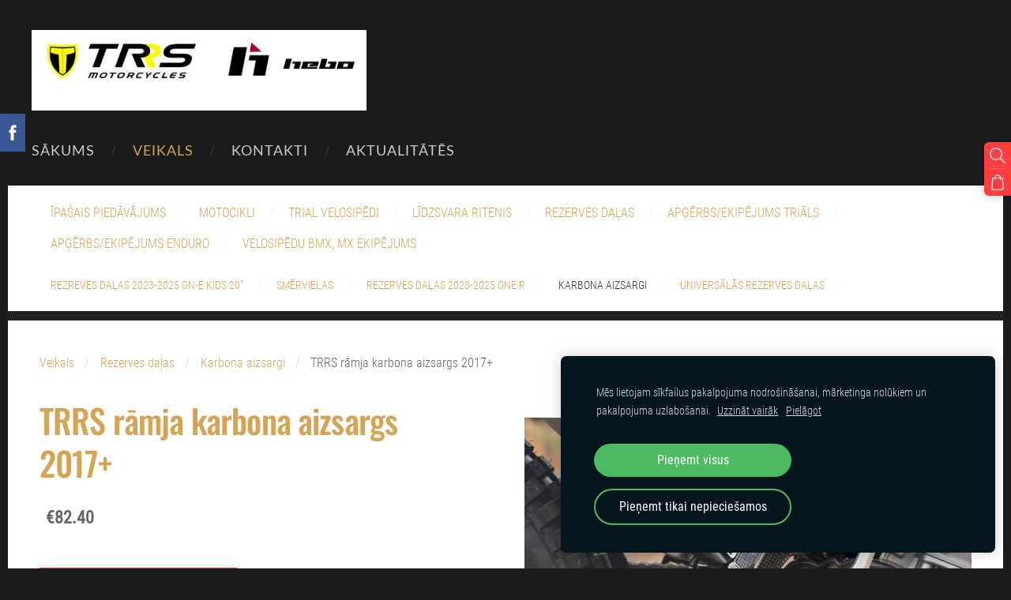

--- FILE ---
content_type: text/css;charset=UTF-8
request_url: https://dss4hwpyv4qfp.cloudfront.net/designs/_shared/fonts/?family=Roboto+Condensed:300,300italic,400,400italic&subset=latin,latin-ext,cyrillic,hebrew
body_size: 256
content:
@font-face {
    font-family: 'Roboto Condensed';
    font-style: normal;
    font-weight: 300;
    src: url('roboto-condensed/roboto-condensed-300.woff2') format('woff2'),
         url('roboto-condensed/roboto-condensed-300.woff') format('woff')
}
@font-face {
    font-family: 'Roboto Condensed';
    font-style: italic;
    font-weight: 300;
    src: url('roboto-condensed/roboto-condensed-300italic.woff2') format('woff2'),
         url('roboto-condensed/roboto-condensed-300italic.woff') format('woff')
}
@font-face {
    font-family: 'Roboto Condensed';
    font-style: normal;
    font-weight: 400;
    src: url('roboto-condensed/roboto-condensed-regular.woff2') format('woff2'),
         url('roboto-condensed/roboto-condensed-regular.woff') format('woff')
}
@font-face {
    font-family: 'Roboto Condensed';
    font-style: italic;
    font-weight: 400;
    src: url('roboto-condensed/roboto-condensed-italic.woff2') format('woff2'),
         url('roboto-condensed/roboto-condensed-italic.woff') format('woff')
}
/* This script is dedicated to some ignorant EU legislators and one ignorant
German judge who set an absurd precedent by ruling Google Fonts GDPR-incompliant
which made life for website owners and developers so much more difficult and
confusing. The world would have been a better place without you. */

